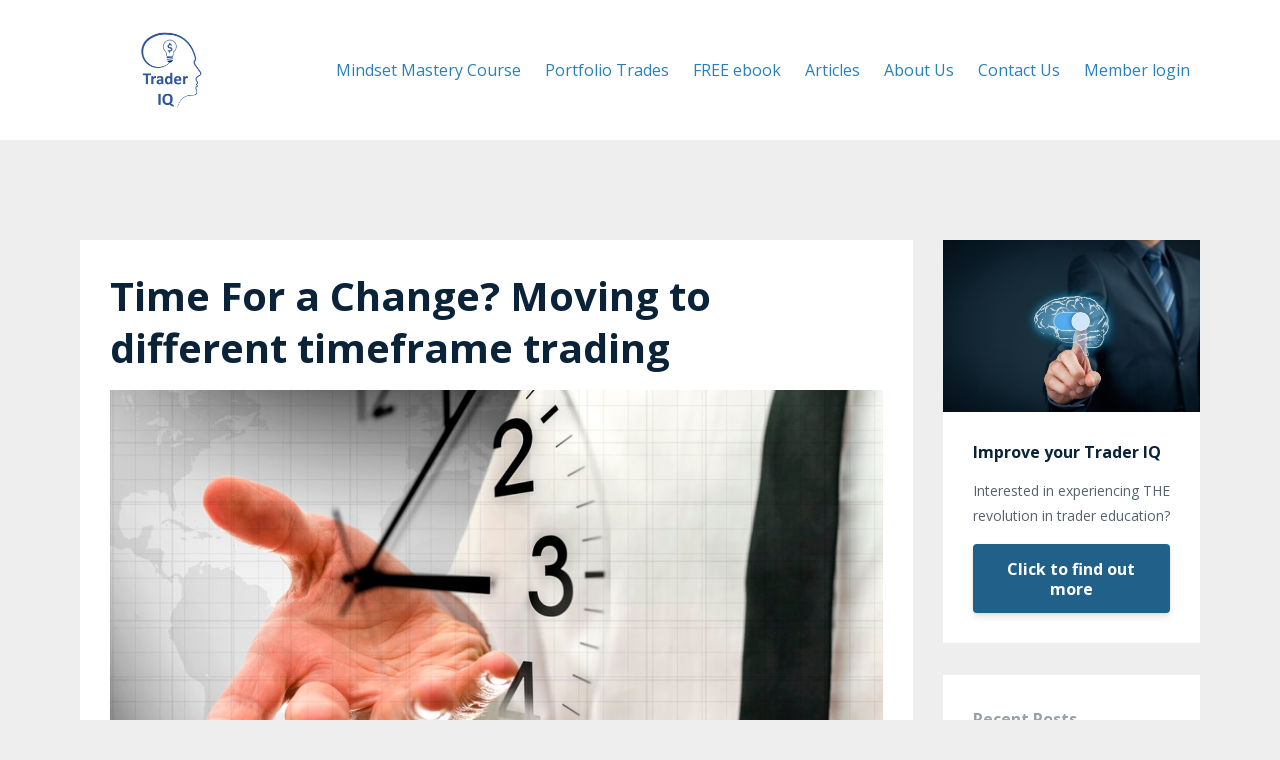

--- FILE ---
content_type: text/html; charset=utf-8
request_url: https://www.traderiq.com.au/blog
body_size: 7357
content:
<!DOCTYPE html>
<html lang="en">
  <head>

    <!-- Title and description ================================================== -->
    
              <meta name="csrf-param" content="authenticity_token">
              <meta name="csrf-token" content="EQut8BFyNPdRaAYX5x8hMt1pP+cYgb8sdONrPx/UkHn1HAcSjBm017Ap8NI1xDeS1+9wSQRUs68XaTMajwlu/A==">
            
    <title>
      
        TIQ Articles
      
    </title>
    <meta charset="utf-8" />
    <meta content="IE=edge,chrome=1" http-equiv="X-UA-Compatible">
    <meta name="viewport" content="width=device-width, initial-scale=1, maximum-scale=1, user-scalable=no">
    
      <meta name="description" content="Read, Learn and take ACTION....
" />
    

    <!-- Helpers ================================================== -->
    <meta property="og:type" content="website">
<meta property="og:url" content="https://www.traderiq.com.au/blog">
<meta name="twitter:card" content="summary_large_image">

<meta property="og:title" content="TIQ Articles">
<meta name="twitter:title" content="TIQ Articles">


<meta property="og:description" content="Read, Learn and take ACTION....
">
<meta name="twitter:description" content="Read, Learn and take ACTION....
">


<meta property="og:image" content="https://kajabi-storefronts-production.kajabi-cdn.com/kajabi-storefronts-production/sites/2147501043/images/8LoPiD1ETsmg0DsuPdNq_Depositphotos_184420842_s-2019.jpg">
<meta name="twitter:image" content="https://kajabi-storefronts-production.kajabi-cdn.com/kajabi-storefronts-production/sites/2147501043/images/8LoPiD1ETsmg0DsuPdNq_Depositphotos_184420842_s-2019.jpg">


    <link href="https://kajabi-storefronts-production.kajabi-cdn.com/kajabi-storefronts-production/themes/2148000922/settings_images/ECHsBwndQ5mHx4GNPYyj_logo_jpg.jpg.png?v=2" rel="shortcut icon" />
    <link rel="canonical" href="https://www.traderiq.com.au/blog" />

    <!-- CSS ================================================== -->
    <link rel="stylesheet" href="https://maxcdn.bootstrapcdn.com/bootstrap/4.0.0-alpha.4/css/bootstrap.min.css" integrity="sha384-2hfp1SzUoho7/TsGGGDaFdsuuDL0LX2hnUp6VkX3CUQ2K4K+xjboZdsXyp4oUHZj" crossorigin="anonymous">
    <link rel="stylesheet" href="https://maxcdn.bootstrapcdn.com/font-awesome/4.5.0/css/font-awesome.min.css">
    
      <link href="//fonts.googleapis.com/css?family=Open+Sans:400,700,400italic,700italic" rel="stylesheet" type="text/css">
    
    <link rel="stylesheet" media="screen" href="https://kajabi-app-assets.kajabi-cdn.com/assets/core-0d125629e028a5a14579c81397830a1acd5cf5a9f3ec2d0de19efb9b0795fb03.css" />
    <link rel="stylesheet" media="screen" href="https://kajabi-storefronts-production.kajabi-cdn.com/kajabi-storefronts-production/themes/2148000922/assets/styles.css?1766281949948415" />
    <link rel="stylesheet" media="screen" href="https://kajabi-storefronts-production.kajabi-cdn.com/kajabi-storefronts-production/themes/2148000922/assets/overrides.css?1766281949948415" />

    <!-- Container Width ================================================== -->
    
    

    <!-- Optional Background Image ======================================== -->
    

    <!-- Full Bleed Or Container ================================================== -->
    

    <!-- Header hook ================================================== -->
    <link rel="alternate" type="application/rss+xml" title="TIQ Articles" href="https://www.traderiq.com.au/blog.rss" /><script type="text/javascript">
  var Kajabi = Kajabi || {};
</script>
<script type="text/javascript">
  Kajabi.currentSiteUser = {
    "id" : "-1",
    "type" : "Guest",
    "contactId" : "",
  };
</script>
<script type="text/javascript">
  Kajabi.theme = {
    activeThemeName: "Spark",
    previewThemeId: null,
    editor: false
  };
</script>
<meta name="turbo-prefetch" content="false">
<!-- Go to www.addthis.com/dashboard to customize your tools --> <script type="text/javascript" src="//s7.addthis.com/js/300/addthis_widget.js#pubid=ra-6102cfe5d33bfc2a"></script><style type="text/css">
  #editor-overlay {
    display: none;
    border-color: #2E91FC;
    position: absolute;
    background-color: rgba(46,145,252,0.05);
    border-style: dashed;
    border-width: 3px;
    border-radius: 3px;
    pointer-events: none;
    cursor: pointer;
    z-index: 10000000000;
  }
  .editor-overlay-button {
    color: white;
    background: #2E91FC;
    border-radius: 2px;
    font-size: 13px;
    margin-inline-start: -24px;
    margin-block-start: -12px;
    padding-block: 3px;
    padding-inline: 10px;
    text-transform:uppercase;
    font-weight:bold;
    letter-spacing:1.5px;

    left: 50%;
    top: 50%;
    position: absolute;
  }
</style>
<script src="https://kajabi-app-assets.kajabi-cdn.com/vite/assets/track_analytics-999259ad.js" crossorigin="anonymous" type="module"></script><link rel="modulepreload" href="https://kajabi-app-assets.kajabi-cdn.com/vite/assets/stimulus-576c66eb.js" as="script" crossorigin="anonymous">
<link rel="modulepreload" href="https://kajabi-app-assets.kajabi-cdn.com/vite/assets/track_product_analytics-9c66ca0a.js" as="script" crossorigin="anonymous">
<link rel="modulepreload" href="https://kajabi-app-assets.kajabi-cdn.com/vite/assets/stimulus-e54d982b.js" as="script" crossorigin="anonymous">
<link rel="modulepreload" href="https://kajabi-app-assets.kajabi-cdn.com/vite/assets/trackProductAnalytics-3d5f89d8.js" as="script" crossorigin="anonymous">      <script type="text/javascript">
        if (typeof (window.rudderanalytics) === "undefined") {
          !function(){"use strict";window.RudderSnippetVersion="3.0.3";var sdkBaseUrl="https://cdn.rudderlabs.com/v3"
          ;var sdkName="rsa.min.js";var asyncScript=true;window.rudderAnalyticsBuildType="legacy",window.rudderanalytics=[]
          ;var e=["setDefaultInstanceKey","load","ready","page","track","identify","alias","group","reset","setAnonymousId","startSession","endSession","consent"]
          ;for(var n=0;n<e.length;n++){var t=e[n];window.rudderanalytics[t]=function(e){return function(){
          window.rudderanalytics.push([e].concat(Array.prototype.slice.call(arguments)))}}(t)}try{
          new Function('return import("")'),window.rudderAnalyticsBuildType="modern"}catch(a){}
          if(window.rudderAnalyticsMount=function(){
          "undefined"==typeof globalThis&&(Object.defineProperty(Object.prototype,"__globalThis_magic__",{get:function get(){
          return this},configurable:true}),__globalThis_magic__.globalThis=__globalThis_magic__,
          delete Object.prototype.__globalThis_magic__);var e=document.createElement("script")
          ;e.src="".concat(sdkBaseUrl,"/").concat(window.rudderAnalyticsBuildType,"/").concat(sdkName),e.async=asyncScript,
          document.head?document.head.appendChild(e):document.body.appendChild(e)
          },"undefined"==typeof Promise||"undefined"==typeof globalThis){var d=document.createElement("script")
          ;d.src="https://polyfill-fastly.io/v3/polyfill.min.js?version=3.111.0&features=Symbol%2CPromise&callback=rudderAnalyticsMount",
          d.async=asyncScript,document.head?document.head.appendChild(d):document.body.appendChild(d)}else{
          window.rudderAnalyticsMount()}window.rudderanalytics.load("2apYBMHHHWpiGqicceKmzPebApa","https://kajabiaarnyhwq.dataplane.rudderstack.com",{})}();
        }
      </script>
      <script type="text/javascript">
        if (typeof (window.rudderanalytics) !== "undefined") {
          rudderanalytics.page({"account_id":"2147499202","site_id":"2147501043"});
        }
      </script>
      <script type="text/javascript">
        if (typeof (window.rudderanalytics) !== "undefined") {
          (function () {
            function AnalyticsClickHandler (event) {
              const targetEl = event.target.closest('a') || event.target.closest('button');
              if (targetEl) {
                rudderanalytics.track('Site Link Clicked', Object.assign(
                  {"account_id":"2147499202","site_id":"2147501043"},
                  {
                    link_text: targetEl.textContent.trim(),
                    link_href: targetEl.href,
                    tag_name: targetEl.tagName,
                  }
                ));
              }
            };
            document.addEventListener('click', AnalyticsClickHandler);
          })();
        }
      </script>
<meta name='site_locale' content='en'><style type="text/css">
  /* Font Awesome 4 */
  .fa.fa-twitter{
    font-family:sans-serif;
  }
  .fa.fa-twitter::before{
    content:"𝕏";
    font-size:1.2em;
  }

  /* Font Awesome 5 */
  .fab.fa-twitter{
    font-family:sans-serif;
  }
  .fab.fa-twitter::before{
    content:"𝕏";
    font-size:1.2em;
  }
</style>
<link rel="stylesheet" href="https://cdn.jsdelivr.net/npm/@kajabi-ui/styles@1.0.4/dist/kajabi_products/kajabi_products.css" />
<script type="module" src="https://cdn.jsdelivr.net/npm/@pine-ds/core@3.14.0/dist/pine-core/pine-core.esm.js"></script>
<script nomodule src="https://cdn.jsdelivr.net/npm/@pine-ds/core@3.14.0/dist/pine-core/index.esm.js"></script>

  </head>
  <body>
    <div class="container container--main container--full">
      <div class="content-wrap">
        <div id="section-header" data-section-id="header"><!-- Header Variables -->























<!-- KJB Settings Variables -->





<style>
  .header {
    background: #ffffff;
  }
  
    .header--dark a, .header--dark a:hover, .header--dark a:not([href]):not([tabindex]) {
      color: #2980b9;
    }
    .header--light a, .header--light a:hover, .header--light a:not([href]):not([tabindex]) {
      color: #2980b9;
    }
  
  .header .logo--text, .header--left .header-menu a {
    line-height: 80px;
  }
  .header .logo--image {
    height: 80px;
  }
  .header .logo img {
    max-height: 80px;
  }
  .announcement {
      background: #2e91fc;
      color: #fff;
    }
  /*============================================================================
    #Header User Menu Styles
  ==============================================================================*/
  .header .user__dropdown {
    background: #ffffff;
    top: 110px;
  }
  .header--center .user__dropdown {
    top: 50px;
  }
  
    .header .user__dropdown a {
      color: #2980b9;
    }
  
  /*============================================================================
    #Header Responsive Styles
  ==============================================================================*/
  @media (max-width: 767px) {
    .header .logo--text {
      line-height: 80px;
    }
    .header .logo--image {
      max-height: 80px;
    }
    .header .logo img {
      max-height: 80px;
    }
    .header .header-ham {
      top: 40px;
    }
  }
</style>



  <!-- Announcement Variables -->






<!-- KJB Settings Variables -->


<style>
  .announcement {
    background: #2e91fc;
    color: #fff;
  }
  a.announcement:hover {
    color: #fff;
  }
</style>



  <div class="header header--light header--left" kjb-settings-id="sections_header_settings_background_color">
    <div class="container">
      
        <a href="/" class="logo logo--image">
          <img src="https://kajabi-storefronts-production.kajabi-cdn.com/kajabi-storefronts-production/themes/2148000922/settings_images/Nv63larZRbO2IcYIMSZI_tiq_wide2.png" kjb-settings-id="sections_header_settings_logo"/>
        </a>
      
      <div class="header-ham">
        <span></span>
        <span></span>
        <span></span>
      </div>
      <div kjb-settings-id="sections_header_settings_menu" class="header-menu">
        
          
            <a href="https://www.traderiq.com.au/mindset-mastery">Mindset Mastery Course</a>
          
            <a href="https://www.traderiq.com.au/portfolio">Portfolio Trades</a>
          
            <a href="https://traderiq.mykajabi.com/site/ebook-emotion">FREE ebook</a>
          
            <a href="https://www.traderiq.com.au/blog">Articles</a>
          
            <a href="https://www.traderiq.com.au/about">About Us</a>
          
            <a href="https://www.traderiq.com.au/site/contact-us">Contact Us</a>
          
        
        
        <!-- User Dropdown Variables -->





<!-- KJB Settings Variables -->






  <span kjb-settings-id="sections_header_settings_language_login"><a href="/login">Member login</a></span>


      </div>
    </div>
  </div>


</div>
        


        <div id="section-hero_blog" data-section-id="hero_blog">

</div>
<div id="" class="section section--global">
  <div class="container">
    <div class="row section__row">
      <div class="section__body col-lg-9">
        <div id="section-blog_listing_body" data-section-id="blog_listing_body">
  
    <div class="panel blog fluid-video">
  <div class="panel__body">
    <h2 class="blog__title"><a href="/blog/timeframe">Time For a Change? Moving to different timeframe trading</a></h2>
    <div class="blog__info">
      
      
      
    </div>
    
    
  
    
      <a href="/blog/timeframe"><img src="https://kajabi-storefronts-production.kajabi-cdn.com/kajabi-storefronts-production/blogs/2147486159/images/zJinRFbR2qQWyVFoy5AO_Depositphotos_31183851_S.jpg" class="img-fluid"/></a>
    
  


    
    
    <div class="blog__conent"><p>One of the most common questions we are asked on some of the sessions we run is “What timeframe might be best for me to trade?”.</p>
<p> This slightly longer article than we would usually write, seemed merited to provide some detailed “food for thought” as...</p></div>
    <a class="blog__more" href="/blog/timeframe" kjb-settings-id="sections_blog_listing_body_settings_read_more">Continue Reading...</a>
  </div>
</div>

  
    <div class="panel blog fluid-video">
  <div class="panel__body">
    <h2 class="blog__title"><a href="/blog/buddy">THREE massive advantages of having a trading buddy</a></h2>
    <div class="blog__info">
      
      
      
    </div>
    
    
  
    
      <a href="/blog/buddy"><img src="https://kajabi-storefronts-production.kajabi-cdn.com/kajabi-storefronts-production/blogs/2147486159/images/oJ2P2jsbTHWXZUVXjdS1_Depositphotos_185227920_S.jpg" class="img-fluid"/></a>
    
  


    
    
    <div class="blog__conent"><p>Let’s face it, trading can be a lonely occupation sometimes. Along with the hope of picking up a “hot tip”, this seems to be a key reason why trading forums are so popular.</p>
<p>Unfortunately, many people leave such forums almost as quick as they join th...</p></div>
    <a class="blog__more" href="/blog/buddy" kjb-settings-id="sections_blog_listing_body_settings_read_more">Continue Reading...</a>
  </div>
</div>

  
    <div class="panel blog fluid-video">
  <div class="panel__body">
    <h2 class="blog__title"><a href="/blog/newindicator">Four key questions before you add another new indicator to your plan</a></h2>
    <div class="blog__info">
      
      
      
    </div>
    
    
  
    
      <a href="/blog/newindicator"><img src="https://kajabi-storefronts-production.kajabi-cdn.com/kajabi-storefronts-production/blogs/2147486159/images/d5ri07tSPSdIShMmjx8w_Depositphotos_391837360_S.jpg" class="img-fluid"/></a>
    
  


    
    
    <div class="blog__conent"><p>Invariably, the motivation to look at adding another technical indicator beyond that which you are already using, is a belief that your trading results, and the system that creates these, could be improved.<br/>As traders, we are bombarded with informatio...</p></div>
    <a class="blog__more" href="/blog/newindicator" kjb-settings-id="sections_blog_listing_body_settings_read_more">Continue Reading...</a>
  </div>
</div>

  
    <div class="panel blog fluid-video">
  <div class="panel__body">
    <h2 class="blog__title"><a href="/blog/disciplinecost">Counting the REAL cost of poor discipline in trading</a></h2>
    <div class="blog__info">
      
      
      
    </div>
    
    
  
    
      <a href="/blog/disciplinecost"><img src="https://kajabi-storefronts-production.kajabi-cdn.com/kajabi-storefronts-production/blogs/2147486159/images/PfUMpUo6STOSkaiKiped_Depositphotos_287444280_s-2019.jpg" class="img-fluid"/></a>
    
  


    
    
    <div class="blog__conent"><p>Before we start, this is one of those “tell-it-how-it-is” articles, so perhaps turn your sensitivity meter down a little and read this in the nurturing, supportive spirit in which it was written. It does involve some work for those who are serious ab...</p></div>
    <a class="blog__more" href="/blog/disciplinecost" kjb-settings-id="sections_blog_listing_body_settings_read_more">Continue Reading...</a>
  </div>
</div>

  
    <div class="panel blog fluid-video">
  <div class="panel__body">
    <h2 class="blog__title"><a href="/blog/tradingedge">A trading edge....Is it really possible?</a></h2>
    <div class="blog__info">
      
      
      
    </div>
    
    
  
    
      <a href="/blog/tradingedge"><img src="https://kajabi-storefronts-production.kajabi-cdn.com/kajabi-storefronts-production/blogs/2147486159/images/6NfAn4cfQruUuvwFE6jy_Depositphotos_199063716_s-2019.jpg" class="img-fluid"/></a>
    
  


    
    
    <div class="blog__conent"><p>A trading edge is a certain approach or special system techniques that, in theory, gives a trader some type of advantage over other market participants, hence making a trader more likely to achieve positive trading results.</p>
<p>Many are cynical about th...</p></div>
    <a class="blog__more" href="/blog/tradingedge" kjb-settings-id="sections_blog_listing_body_settings_read_more">Continue Reading...</a>
  </div>
</div>

  
    <div class="panel blog fluid-video">
  <div class="panel__body">
    <h2 class="blog__title"><a href="/blog/becoming-a-patient-trader">Becoming a Patient Trader</a></h2>
    <div class="blog__info">
      
      
      
    </div>
    
    
  
    
      <a href="/blog/becoming-a-patient-trader"><img src="https://kajabi-storefronts-production.kajabi-cdn.com/kajabi-storefronts-production/blogs/2147486159/images/ICTjpCplTqWcQEewPQrU_calm_trader.jpg" class="img-fluid"/></a>
    
  


    
    
    <div class="blog__conent"><p>When we first start to trade, or subsequently (as a more experienced trader) when we trade a new symbol or system we are often “excited” as we see a “hope” for better results.</p>
<p>We often forget that the development of expertise in other areas we have ...</p></div>
    <a class="blog__more" href="/blog/becoming-a-patient-trader" kjb-settings-id="sections_blog_listing_body_settings_read_more">Continue Reading...</a>
  </div>
</div>

  
    <div class="panel blog fluid-video">
  <div class="panel__body">
    <h2 class="blog__title"><a href="/blog/key-trading-choices-a-trading-journal">Key Trading Choices - A Trading Journal</a></h2>
    <div class="blog__info">
      
      
      
    </div>
    
    
  
    
      <a href="/blog/key-trading-choices-a-trading-journal"><img src="https://kajabi-storefronts-production.kajabi-cdn.com/kajabi-storefronts-production/blogs/2147486159/images/ih1gz06FQ7OY5RC4iW9k_file.jpg" class="img-fluid"/></a>
    
  


    
    
    <div class="blog__conent"><p>We frequently refer both in the articles we publish and any webinar we present, the benefits of a trading journal. However, the reality is that many traders make the choice not to measure trading despite the logical benefits of doing so (Our guess is...</p></div>
    <a class="blog__more" href="/blog/key-trading-choices-a-trading-journal" kjb-settings-id="sections_blog_listing_body_settings_read_more">Continue Reading...</a>
  </div>
</div>

  
    <div class="panel blog fluid-video">
  <div class="panel__body">
    <h2 class="blog__title"><a href="/blog/are-you-an-honest-trader">Are you an honest Trader - 5 Powerful Questions to Ask Yourself Now</a></h2>
    <div class="blog__info">
      
      
      
    </div>
    
    
  
    
      <a href="/blog/are-you-an-honest-trader"><img src="https://kajabi-storefronts-production.kajabi-cdn.com/kajabi-storefronts-production/blogs/2147486159/images/lPgnBOlZTUeUXhkLLXFH_Depositphotos_8889402_s-2019.jpg" class="img-fluid"/></a>
    
  


    
    
    <div class="blog__conent"><h4><em>“The least initial deviation from the truth is multiplied later a thousandfold</em><em>.”  </em><strong>– Aristotle</strong></h4>
<p> </p>
<p>We came across the above quote from the famous Greek philosopher and couldn’t help thinking how relevant this is to trading, so thought it was worth a d...</p></div>
    <a class="blog__more" href="/blog/are-you-an-honest-trader" kjb-settings-id="sections_blog_listing_body_settings_read_more">Continue Reading...</a>
  </div>
</div>

  
    <div class="panel blog fluid-video">
  <div class="panel__body">
    <h2 class="blog__title"><a href="/blog/peak-trading-performance">Are You Appropriately ‘Aroused’ for Peak Trading Performance?</a></h2>
    <div class="blog__info">
      
      
      
    </div>
    
    
  
    
      <a href="/blog/peak-trading-performance"><img src="https://kajabi-storefronts-production.kajabi-cdn.com/kajabi-storefronts-production/blogs/2147486159/images/VzjlWTkyQi2GUTok8FG4_Depositphotos_74090101_s-2019.jpg" class="img-fluid"/></a>
    
  


    
    
    <div class="blog__conent"><div id='et-main-area'>
<div id='main-content'>
<div class='container'>
<div id='content-area' class='clearfix'>
<div id='left-area'>
<article id='post-5658' class='et_pb_post post-5658 post type-post status-publish format-standard has-post-thumbnail hentry category-uncategorized'>
<div class='et_post_meta_wrapper'>
<h1 class='entry-title'>Are You Appropriately ‘Aroused’ for Peak Trading Performance?</h1>
<p class='post-meta'>by <span class='author vcard'><a title='Posts by Mike Smith' href="https://www.traderiq.com.au/author/admin/" rel='author'>Mike Smith</a></span></p>
</div>
<div class='entry-content'>
<p>Reality Check! There is no such thing as emotionless trading AND in many respects, it may be considered that it is a good thing too.<br/>After all, correctly t</p>...</div></article></div></div></div></div></div></div>
    <a class="blog__more" href="/blog/peak-trading-performance" kjb-settings-id="sections_blog_listing_body_settings_read_more">Continue Reading...</a>
  </div>
</div>

  
  


</div>
      </div>
      <div id="section-blog_sidebar" data-section-id="blog_sidebar">
  <div class="section__sidebar col-lg-3">
    
      
          




<style>
  .panel--1622211481234 {
    /*============================================================================
      #Background Color Override
    ==============================================================================*/
    background: #fff;
    
  }
</style>


<!-- Block Variables -->







<!-- KJB Settings Variables -->





<style>
  .panel--1622211481234 img {
    margin: 0 0 0 0;
    width: 100%;
    text-align: ;
  }
  .panel--1622211481234 .btn {
    margin: 0 0 0 0;
  }
</style>

<div class="panel panel--light panel--1622211481234" kjb-settings-id="sections_blog_sidebar_blocks_1622211481234_settings_background_color">
  
    <img src="https://kajabi-storefronts-production.kajabi-cdn.com/kajabi-storefronts-production/themes/2148000922/settings_images/VYZWIQROTQaaIV0YPTsA_Depositphotos_108369604_s-2019.jpg" class="img-fluid" kjb-settings-id="sections_blog_sidebar_blocks_1622211481234_settings_image"/>
  
  <div class="panel__body">
    
      <h6 class="panel__heading" kjb-settings-id="sections_blog_sidebar_blocks_1622211481234_settings_heading">Improve your Trader IQ</h6>
    
    <div class="panel__copy" kjb-settings-id="sections_blog_sidebar_blocks_1622211481234_settings_content"><p>Interested in experiencing THE revolution in trader education?</p></div>
    
      












<style>
  /*============================================================================
    #Individual CTA Style
  ==============================================================================*/
  .btn--solid.btn--1622211481234 {
    background: #216089 !important;
    border-color: #216089 !important;
    color: #fff !important;
  }
  .btn--solid.btn--1622211481234:hover {
    color: #fff !important;
  }
  .btn--outline.btn--1622211481234 {
    border-color: #216089 !important;
    color: #216089 !important;
  }
  .btn--outline.btn--1622211481234:hover {
    color: #216089 !important;
  }
</style>
<a href="/resource_redirect/landing_pages/2147675152" class="btn btn-cta btn--block btn--solid btn--med btn--1622211481234" data-num-seconds="" id="" kjb-settings-id="sections_blog_sidebar_blocks_1622211481234_settings_btn_action" target="_blank">Click to find out more</a>

    
  </div>
</div>

        
    
      
          <!-- Block Variables -->




<!-- KJB Settings Variables -->




<div class="panel" kjb-settings-id="sections_blog_sidebar_blocks_1622211331697_settings_heading">
  <div class="panel__body">
    <p class="panel__heading panel__heading--light" kjb-settings-id="sections_blog_sidebar_blocks_1622211331697_settings_heading">Recent Posts</p>
    
      <div class="recent-post">
        <a href="/blog/timeframe" class="recent-post__title">Time For a Change? Moving to different timeframe trading</a>
        
        
      </div>
    
      <div class="recent-post">
        <a href="/blog/buddy" class="recent-post__title">THREE massive advantages of having a trading buddy</a>
        
        
      </div>
    
      <div class="recent-post">
        <a href="/blog/newindicator" class="recent-post__title">Four key questions before you add another new indicator to your plan</a>
        
        
      </div>
    
  </div>
</div>

        
    
  </div>



</div>
    </div>
  </div>
</div>
        <div id="section-footer" data-section-id="footer">


<style>
  .footer {
    background: #2980b9;
  }
  
    .footer, .footer--dark a, .footer--dark a:hover, .footer--dark a:not([href]):not([tabindex]) {
      color: #ffffff;
    }
    .footer, .footer--light a, .footer--light a:hover, .footer--light a:not([href]):not([tabindex]) {
      color: #ffffff;
    }
  
</style>

  <footer class="footer footer--dark footer--center" kjb-settings-id="sections_footer_settings_background_color">
    <div class="container">
      <div class="footer__text-container">
        
        
          <span kjb-settings-id="sections_footer_settings_copyright" class="footer__copyright">&copy; 2026 Trader IQ</span>
        
        
        
          <div kjb-settings-id="sections_footer_settings_menu" class="footer__menu">
            
              <a class="footer__menu-item" href="https://www.traderiq.com.au/site/privacy-policy">Privacy policy</a>
            
              <a class="footer__menu-item" href="https://www.traderiq.com.au/site/terms-and-conditions">Terms and Conditions</a>
            
              <a class="footer__menu-item" href="https://www.traderiq.com.au/complaints-policy">Complaints policy</a>
            
              <a class="footer__menu-item" href="https://www.traderiq.com.au/fsg">Financial Services Guide</a>
            
          </div>
        
      </div>
      <!-- Section Variables -->

























<!-- KJB Settings Variables -->

















<style>
  .footer .social-icons__icon,
  .footer .social-icons__icon:hover {
    color: #ffffff;
  }
  .footer .social-icons--round .social-icons__icon ,
  .footer .social-icons--square .social-icons__icon {
    background-color: #216089;
  }
</style>


  <div class="social-icons social-icons--round social-icons--center">
    <div class="social-icons__row">
      
        <a class="social-icons__icon fa fa-facebook" href="https://www.facebook.com/YourtraderIQ" kjb-settings-id="sections_footer_settings_social_icon_link_facebook" target="_blank"></a>
      
      
      
      
      
      
      
      
      
      
      
      
      
      
      
      
    </div>
  </div>


    </div>
  </footer>


</div>
      </div>
    </div>
    
      <div id="section-pop_exit" data-section-id="pop_exit">

  



  


</div>
    
    <div id="section-pop_two_step" data-section-id="pop_two_step">






  


<style>
  #two-step {
    display: none;
    /*============================================================================
      #Background Color Override
    ==============================================================================*/
    
      /*============================================================================
        #Text Color Override
      ==============================================================================*/
      color: ;
    
  }
</style>

<div id="two-step" class="pop pop--light">
  <div class="pop__content">
    <div class="pop__inner">
      <div class="pop__body" style="background: #fff;">
        <a class="pop__close">
          Close
        </a>
        
          <img src="https://kajabi-storefronts-production.kajabi-cdn.com/kajabi-storefronts-production/themes/2148000922/assets/two_step.jpg?1766281949948415" class="img-fluid" kjb-settings-id="sections_pop_two_step_settings_image"/>
        
        <div class="pop__body--inner">
          
            <div class="block--1492725498873">
              
                  




<style>
  .block--1492725498873 .progress-wrapper .progress-bar {
    width: 50%;
    background-color: #fa5625;
  }
  .block--1492725498873 .progress-wrapper .progress {
    background-color: #dfdfdd;
  }
</style>

<div class="progress-wrapper" kjb-settings-id="sections_pop_two_step_blocks_1492725498873_settings_show_progress">
  <p class="progress-percent" kjb-settings-id="sections_pop_two_step_blocks_1492725498873_settings_progress_text">50% Complete</p>
  <div class="progress">
    <div class="progress-bar progress-bar-striped" kjb-settings-id="sections_pop_two_step_blocks_1492725498873_settings_progress_percent"></div>
  </div>
</div>

                
            </div>
          
            <div class="block--1492725503624">
              
                  <div kjb-settings-id="sections_pop_two_step_blocks_1492725503624_settings_text">
  <h3>Two Step</h3>
<p>Lorem ipsum dolor sit amet, consectetur adipiscing elit, sed do eiusmod tempor incididunt ut labore et dolore magna aliqua.</p>
</div>

              
            </div>
          
          
  


        </div>
      </div>
    </div>
  </div>
</div>

</div>

    <!-- Javascripts ================================================== -->
    <script src="https://kajabi-app-assets.kajabi-cdn.com/assets/core-138bf53a645eb18eb9315f716f4cda794ffcfe0d65f16ae1ff7b927f8b23e24f.js"></script>
    <script charset='ISO-8859-1' src='https://fast.wistia.com/assets/external/E-v1.js'></script>
    <script charset='ISO-8859-1' src='https://fast.wistia.com/labs/crop-fill/plugin.js'></script>
    <script src="https://cdnjs.cloudflare.com/ajax/libs/ouibounce/0.0.12/ouibounce.min.js"></script>
    <script src="https://cdnjs.cloudflare.com/ajax/libs/slick-carousel/1.6.0/slick.min.js"></script>
    <script src="https://kajabi-storefronts-production.kajabi-cdn.com/kajabi-storefronts-production/themes/2148000922/assets/scripts.js?1766281949948415"></script>
    <script src="https://cdnjs.cloudflare.com/ajax/libs/tether/1.3.8/js/tether.min.js"></script><!-- Tether for Bootstrap -->
    <script src="https://maxcdn.bootstrapcdn.com/bootstrap/4.0.0-alpha.4/js/bootstrap.min.js" integrity="sha384-VjEeINv9OSwtWFLAtmc4JCtEJXXBub00gtSnszmspDLCtC0I4z4nqz7rEFbIZLLU" crossorigin="anonymous"></script>
    
      <script id="dsq-count-scr" src="//.disqus.com/count.js" async=""></script>
    
  </body>
</html>